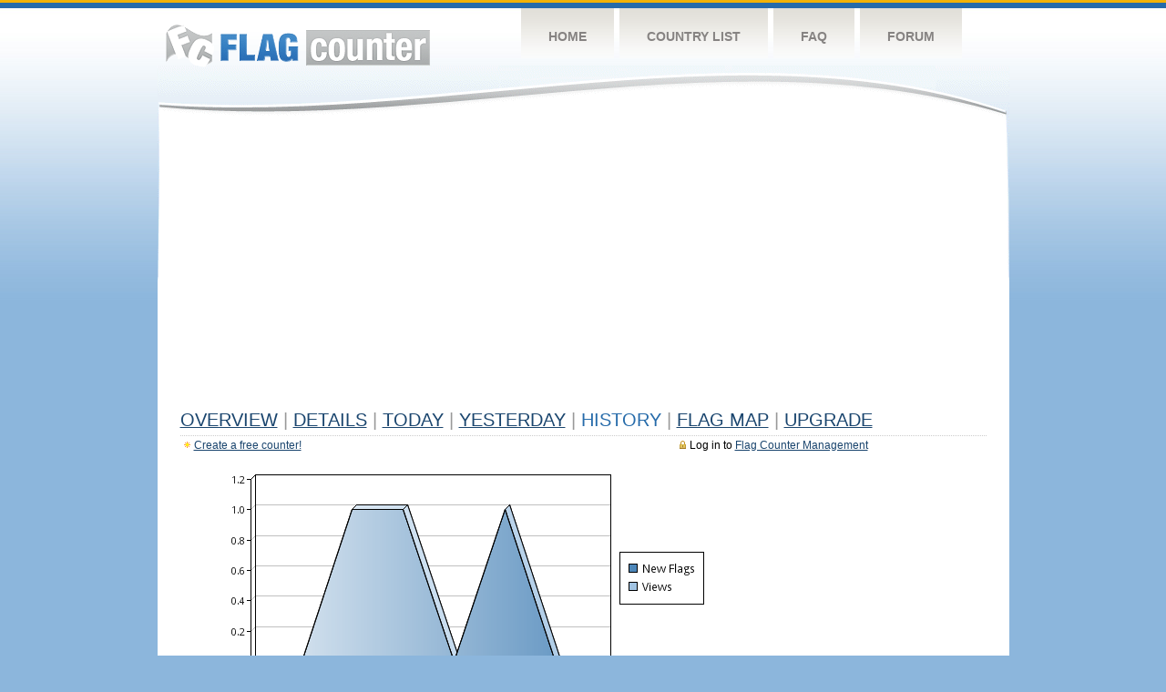

--- FILE ---
content_type: text/html
request_url: https://s08.flagcounter.com/more7/dh5/33
body_size: 28278
content:
<!DOCTYPE html PUBLIC "-//W3C//DTD XHTML 1.0 Transitional//EN" "http://www.w3.org/TR/xhtml1/DTD/xhtml1-transitional.dtd">
<html xmlns="http://www.w3.org/1999/xhtml">
<head>
	<meta http-equiv="Content-type" content="text/html; charset=utf-8" />
	<title>Flag Counter &raquo; History</title>
	<link rel="stylesheet" href="/css/style.css" type="text/css" media="all" />
<script async src="https://fundingchoicesmessages.google.com/i/pub-9639136181134974?ers=1" nonce="BF9OHiLeMibvlNkiWlrhaw"></script><script nonce="BF9OHiLeMibvlNkiWlrhaw">(function() {function signalGooglefcPresent() {if (!window.frames['googlefcPresent']) {if (document.body) {const iframe = document.createElement('iframe'); iframe.style = 'width: 0; height: 0; border: none; z-index: -1000; left: -1000px; top: -1000px;'; iframe.style.display = 'none'; iframe.name = 'googlefcPresent'; document.body.appendChild(iframe);} else {setTimeout(signalGooglefcPresent, 0);}}}signalGooglefcPresent();})();</script>
</head>
<body>
	<!-- Shell -->
	<div class="shell">
		<!-- Header -->
		<div id="header">
			<!-- Logo -->
			<h1 id="logo"><a href="/index.html">Flag Counter</a></h1>
			<!-- END Logo -->
			<!-- Navigation -->
			<div class="navigation">
				<ul>
				    <li><a href="/index.html">Home</a></li>
				    <li><a href="/countries.html">Country List</a></li>
				    <li><a href="/faq.html">FAQ</a></li>
				    <li><a href="https://flagcounter.boardhost.com/">Forum</a></li>
				</ul>
			</div>
			<!-- END Navigation -->
		</div>
		<!-- END Header -->
		<div class="cl">&nbsp;</div>
		<!-- Content -->
		<div id="content">
			<!-- News -->
			<div class="news">
				<!-- Post -->
				<div class="post">

<script async src="https://pagead2.googlesyndication.com/pagead/js/adsbygoogle.js"></script>
<!-- fc responsive horizontal -->
<ins class="adsbygoogle"
     style="display:block"
     data-ad-client="ca-pub-9639136181134974"
     data-ad-slot="3564478671"
     data-ad-format="auto"
     data-full-width-responsive="true"></ins>
<script>
     (adsbygoogle = window.adsbygoogle || []).push({});
</script><br><img src=https://cdn.boardhost.com/invisible.gif height=4><br>



					<h1><a href=/more/dh5/><u>Overview</u></a> <font color=#999999>|</font> <a href=/countries/dh5/><u>Details</u></a> <font color=#999999>|</font> <a href=/today/dh5/><u>today</u></a> <font color=#999999>|</font> <a href=/flags1/dh5/1><u>Yesterday</u></a> <font color=#999999>|</font> History <font color=#999999>|</font>  <a href=/gmap/dh5/><u>Flag Map</u></a>  <font color=#999999>|</font>  

<a href=/pro/dh5/><u>Upgrade</u></a></h1><div style="margin-top:-18px;margin-bottom:8px;"><span style="float:right;margin-right:130px;text-transform:none;color:#000000;font-size:12px;"><img src=https://cdn.boardhost.com/invisible.gif width=10><img src=https://cdn.boardhost.com/lock_small_locked.png align=absbottom style="margin-bottom:-1px;">Log in to <a href=/admin.cgi?dh5><u>Flag Counter Management</u></a></font></span><img src=https://cdn.boardhost.com/new_small.png align=absbottom style="margin-right:-1px;margin-bottom:-1px;"><a href=http://flagcounter.com/><u>Create a free counter!</u></a> </div><table border=0 width=100%><tr><td valign=top><img src=/chart2.cgi?dh5&chart=7><div align=center><b></b>Last Week</u><b></a> | <a href=/more30/dh5/33 style="text-decoration:none;"><u>Last Month</u></a> | <a href=/more90/dh5/33 style="text-decoration:none;"><u>Last 3 Months</u></a></u></a>&nbsp;&nbsp;&nbsp;&nbsp;&nbsp;&nbsp;&nbsp;&nbsp;&nbsp;&nbsp;&nbsp;&nbsp;&nbsp;&nbsp;&nbsp;&nbsp;&nbsp;&nbsp;&nbsp;&nbsp;&nbsp;&nbsp;&nbsp;&nbsp;&nbsp;&nbsp;&nbsp;&nbsp;&nbsp;&nbsp;&nbsp;&nbsp;&nbsp;&nbsp;&nbsp;&nbsp;&nbsp;&nbsp;&nbsp;&nbsp;&nbsp;&nbsp;&nbsp;&nbsp;&nbsp;&nbsp;&nbsp;&nbsp;&nbsp;&nbsp;&nbsp;&nbsp;&nbsp;&nbsp;&nbsp;&nbsp;&nbsp;&nbsp;&nbsp;&nbsp;&nbsp;</b></div><br><font size=4><b>This counter has been viewed 48,021
 times by 31,332 visitors!</b></font><br><img src=https://cdn.boardhost.com/invisible.gif height=1><br><!--<img src=https://cdn.boardhost.com/invisible.gif height=3><br>&nbsp;<a href=/history/dh5/><u>View Flag History &raquo;</u></a>--><table border=0 width=100% cellspacing=5 style="margin-top:-7px;"></font></td></tr><tr><td colspan=3><br></td></tr><tr><td colspan=2>Page: <a href="/more7/dh5/32" style="text-decoration:none;" title="Previous">&lt;</a> <a href="/more7/dh5/1" style="text-decoration:none;"><u>1</u></a> <a href="/more7/dh5/2" style="text-decoration:none;"><u>2</u></a> <a href="/more7/dh5/3" style="text-decoration:none;"><u>3</u></a> <a href="/more7/dh5/4" style="text-decoration:none;"><u>4</u></a> <a href="/more7/dh5/5" style="text-decoration:none;"><u>5</u></a> <a href="/more7/dh5/6" style="text-decoration:none;"><u>6</u></a> <a href="/more7/dh5/7" style="text-decoration:none;"><u>7</u></a> <a href="/more7/dh5/8" style="text-decoration:none;"><u>8</u></a> <a href="/more7/dh5/9" style="text-decoration:none;"><u>9</u></a> <a href="/more7/dh5/10" style="text-decoration:none;"><u>10</u></a> <a href="/more7/dh5/11" style="text-decoration:none;"><u>11</u></a> <a href="/more7/dh5/12" style="text-decoration:none;"><u>12</u></a> <a href="/more7/dh5/13" style="text-decoration:none;"><u>13</u></a> <a href="/more7/dh5/14" style="text-decoration:none;"><u>14</u></a> <a href="/more7/dh5/15" style="text-decoration:none;"><u>15</u></a> <a href="/more7/dh5/16" style="text-decoration:none;"><u>16</u></a> <a href="/more7/dh5/17" style="text-decoration:none;"><u>17</u></a> <a href="/more7/dh5/18" style="text-decoration:none;"><u>18</u></a> <a href="/more7/dh5/19" style="text-decoration:none;"><u>19</u></a> <a href="/more7/dh5/20" style="text-decoration:none;"><u>20</u></a> <a href="/more7/dh5/21" style="text-decoration:none;"><u>21</u></a> <a href="/more7/dh5/22" style="text-decoration:none;"><u>22</u></a> <a href="/more7/dh5/23" style="text-decoration:none;"><u>23</u></a> <a href="/more7/dh5/24" style="text-decoration:none;"><u>24</u></a> <a href="/more7/dh5/25" style="text-decoration:none;"><u>25</u></a> <a href="/more7/dh5/26" style="text-decoration:none;"><u>26</u></a> <a href="/more7/dh5/27" style="text-decoration:none;"><u>27</u></a> <a href="/more7/dh5/28" style="text-decoration:none;"><u>28</u></a> <a href="/more7/dh5/29" style="text-decoration:none;"><u>29</u></a> <a href="/more7/dh5/30" style="text-decoration:none;"><u>30</u></a> <a href="/more7/dh5/31" style="text-decoration:none;"><u>31</u></a> <a href="/more7/dh5/32" style="text-decoration:none;"><u>32</u></a>  33 <a href="/more7/dh5/34" style="text-decoration:none;"><u>34</u></a> <a href="/more7/dh5/35" style="text-decoration:none;"><u>35</u></a> <a href="/more7/dh5/36" style="text-decoration:none;"><u>36</u></a> <a href="/more7/dh5/37" style="text-decoration:none;"><u>37</u></a> <a href="/more7/dh5/38" style="text-decoration:none;"><u>38</u></a> <a href="/more7/dh5/39" style="text-decoration:none;"><u>39</u></a> <a href="/more7/dh5/40" style="text-decoration:none;"><u>40</u></a> <a href="/more7/dh5/41" style="text-decoration:none;"><u>41</u></a> <a href="/more7/dh5/42" style="text-decoration:none;"><u>42</u></a> <a href="/more7/dh5/43" style="text-decoration:none;"><u>43</u></a> <a href="/more7/dh5/44" style="text-decoration:none;"><u>44</u></a> <a href="/more7/dh5/45" style="text-decoration:none;"><u>45</u></a> <a href="/more7/dh5/46" style="text-decoration:none;"><u>46</u></a> <a href="/more7/dh5/47" style="text-decoration:none;"><u>47</u></a> <a href="/more7/dh5/48" style="text-decoration:none;"><u>48</u></a> <a href="/more7/dh5/49" style="text-decoration:none;"><u>49</u></a> <a href="/more7/dh5/50" style="text-decoration:none;"><u>50</u></a> <a href="/more7/dh5/51" style="text-decoration:none;"><u>51</u></a> <a href="/more7/dh5/52" style="text-decoration:none;"><u>52</u></a> <a href="/more7/dh5/53" style="text-decoration:none;"><u>53</u></a> <a href="/more7/dh5/54" style="text-decoration:none;"><u>54</u></a> <a href="/more7/dh5/55" style="text-decoration:none;"><u>55</u></a> <a href="/more7/dh5/56" style="text-decoration:none;"><u>56</u></a> <a href="/more7/dh5/57" style="text-decoration:none;"><u>57</u></a> <a href="/more7/dh5/58" style="text-decoration:none;"><u>58</u></a> <a href="/more7/dh5/59" style="text-decoration:none;"><u>59</u></a> <a href="/more7/dh5/60" style="text-decoration:none;"><u>60</u></a> <a href="/more7/dh5/61" style="text-decoration:none;"><u>61</u></a> <a href="/more7/dh5/62" style="text-decoration:none;"><u>62</u></a> <a href="/more7/dh5/63" style="text-decoration:none;"><u>63</u></a> <a href="/more7/dh5/64" style="text-decoration:none;"><u>64</u></a> <a href="/more7/dh5/65" style="text-decoration:none;"><u>65</u></a> <a href="/more7/dh5/66" style="text-decoration:none;"><u>66</u></a> <a href="/more7/dh5/67" style="text-decoration:none;"><u>67</u></a> <a href="/more7/dh5/68" style="text-decoration:none;"><u>68</u></a> <a href="/more7/dh5/69" style="text-decoration:none;"><u>69</u></a> <a href="/more7/dh5/70" style="text-decoration:none;"><u>70</u></a> <a href="/more7/dh5/71" style="text-decoration:none;"><u>71</u></a> <a href="/more7/dh5/72" style="text-decoration:none;"><u>72</u></a> <a href="/more7/dh5/73" style="text-decoration:none;"><u>73</u></a> <a href="/more7/dh5/74" style="text-decoration:none;"><u>74</u></a> <a href="/more7/dh5/75" style="text-decoration:none;"><u>75</u></a> <a href="/more7/dh5/76" style="text-decoration:none;"><u>76</u></a> <a href="/more7/dh5/77" style="text-decoration:none;"><u>77</u></a> <a href="/more7/dh5/78" style="text-decoration:none;"><u>78</u></a> <a href="/more7/dh5/79" style="text-decoration:none;"><u>79</u></a> <a href="/more7/dh5/80" style="text-decoration:none;"><u>80</u></a> <a href="/more7/dh5/81" style="text-decoration:none;"><u>81</u></a> <a href="/more7/dh5/82" style="text-decoration:none;"><u>82</u></a> <a href="/more7/dh5/83" style="text-decoration:none;"><u>83</u></a> <a href="/more7/dh5/84" style="text-decoration:none;"><u>84</u></a> <a href="/more7/dh5/85" style="text-decoration:none;"><u>85</u></a> <a href="/more7/dh5/86" style="text-decoration:none;"><u>86</u></a> <a href="/more7/dh5/87" style="text-decoration:none;"><u>87</u></a> <a href="/more7/dh5/88" style="text-decoration:none;"><u>88</u></a> <a href="/more7/dh5/89" style="text-decoration:none;"><u>89</u></a> <a href="/more7/dh5/90" style="text-decoration:none;"><u>90</u></a> <a href="/more7/dh5/91" style="text-decoration:none;"><u>91</u></a> <a href="/more7/dh5/92" style="text-decoration:none;"><u>92</u></a> <a href="/more7/dh5/93" style="text-decoration:none;"><u>93</u></a> <a href="/more7/dh5/94" style="text-decoration:none;"><u>94</u></a> <a href="/more7/dh5/95" style="text-decoration:none;"><u>95</u></a> <a href="/more7/dh5/96" style="text-decoration:none;"><u>96</u></a> <a href="/more7/dh5/97" style="text-decoration:none;"><u>97</u></a> <a href="/more7/dh5/98" style="text-decoration:none;"><u>98</u></a> <a href="/more7/dh5/99" style="text-decoration:none;"><u>99</u></a> <a href="/more7/dh5/100" style="text-decoration:none;"><u>100</u></a> <a href="/more7/dh5/101" style="text-decoration:none;"><u>101</u></a> <a href="/more7/dh5/102" style="text-decoration:none;"><u>102</u></a> <a href="/more7/dh5/103" style="text-decoration:none;"><u>103</u></a> <a href="/more7/dh5/104" style="text-decoration:none;"><u>104</u></a> <a href="/more7/dh5/105" style="text-decoration:none;"><u>105</u></a> <a href="/more7/dh5/106" style="text-decoration:none;"><u>106</u></a> <a href="/more7/dh5/107" style="text-decoration:none;"><u>107</u></a> <a href="/more7/dh5/108" style="text-decoration:none;"><u>108</u></a> <a href="/more7/dh5/109" style="text-decoration:none;"><u>109</u></a> <a href="/more7/dh5/110" style="text-decoration:none;"><u>110</u></a>  <a href="/more7/dh5/34" style="text-decoration:none;" title="Next">&gt;</a> </td></tr><tr><td>&nbsp;<b><font face=arial size=2>Date</font></b></td><td><b><font face=arial size=2>Visitors</b> </font></td><td><b><font face=arial size=2><nobr>Flag Counter Views</nobr></font></b></td></tr><tr><td>&nbsp;<font face=arial size=-1>September 2, 2021</font></td><td><font face=arial size=2>2</td><td><font face=arial size=2>2</font></td></tr><tr><td>&nbsp;<font face=arial size=-1>September 1, 2021</font></td><td><font face=arial size=2>2</td><td><font face=arial size=2>2</font></td></tr><tr><td>&nbsp;<font face=arial size=-1>August 31, 2021</font></td><td><font face=arial size=2>1</td><td><font face=arial size=2>1</font></td></tr><tr><td>&nbsp;<font face=arial size=-1>August 30, 2021</font></td><td><font face=arial size=2>0</td><td><font face=arial size=2>0</font></td></tr><tr><td>&nbsp;<font face=arial size=-1>August 29, 2021</font></td><td><font face=arial size=2>0</td><td><font face=arial size=2>0</font></td></tr><tr><td>&nbsp;<font face=arial size=-1>August 28, 2021</font></td><td><font face=arial size=2>3</td><td><font face=arial size=2>4</font></td></tr><tr><td>&nbsp;<font face=arial size=-1>August 27, 2021</font></td><td><font face=arial size=2>1</td><td><font face=arial size=2>1</font></td></tr><tr><td>&nbsp;<font face=arial size=-1>August 26, 2021</font></td><td><font face=arial size=2>0</td><td><font face=arial size=2>0</font></td></tr><tr><td>&nbsp;<font face=arial size=-1>August 25, 2021</font></td><td><font face=arial size=2>0</td><td><font face=arial size=2>0</font></td></tr><tr><td>&nbsp;<font face=arial size=-1>August 24, 2021</font></td><td><font face=arial size=2>2</td><td><font face=arial size=2>2</font></td></tr><tr><td>&nbsp;<font face=arial size=-1>August 23, 2021</font></td><td><font face=arial size=2>0</td><td><font face=arial size=2>0</font></td></tr><tr><td>&nbsp;<font face=arial size=-1>August 22, 2021</font></td><td><font face=arial size=2>1</td><td><font face=arial size=2>1</font></td></tr><tr><td>&nbsp;<font face=arial size=-1>August 21, 2021</font></td><td><font face=arial size=2>1</td><td><font face=arial size=2>1</font></td></tr><tr><td>&nbsp;<font face=arial size=-1>August 20, 2021</font></td><td><font face=arial size=2>2</td><td><font face=arial size=2>2</font></td></tr><tr><td>&nbsp;<font face=arial size=-1>August 19, 2021</font></td><td><font face=arial size=2>0</td><td><font face=arial size=2>0</font></td></tr><tr><td>&nbsp;<font face=arial size=-1>August 18, 2021</font></td><td><font face=arial size=2>0</td><td><font face=arial size=2>0</font></td></tr><tr><td>&nbsp;<font face=arial size=-1>August 17, 2021</font></td><td><font face=arial size=2>0</td><td><font face=arial size=2>0</font></td></tr><tr><td>&nbsp;<font face=arial size=-1>August 16, 2021</font></td><td><font face=arial size=2>1</td><td><font face=arial size=2>1</font></td></tr><tr><td>&nbsp;<font face=arial size=-1>August 15, 2021</font></td><td><font face=arial size=2>1</td><td><font face=arial size=2>1</font></td></tr><tr><td>&nbsp;<font face=arial size=-1>August 14, 2021</font></td><td><font face=arial size=2>1</td><td><font face=arial size=2>1</font></td></tr><tr><td>&nbsp;<font face=arial size=-1>August 13, 2021</font></td><td><font face=arial size=2>1</td><td><font face=arial size=2>1</font></td></tr><tr><td>&nbsp;<font face=arial size=-1>August 12, 2021</font></td><td><font face=arial size=2>0</td><td><font face=arial size=2>0</font></td></tr><tr><td>&nbsp;<font face=arial size=-1>August 11, 2021</font></td><td><font face=arial size=2>1</td><td><font face=arial size=2>1</font></td></tr><tr><td>&nbsp;<font face=arial size=-1>August 10, 2021</font></td><td><font face=arial size=2>1</td><td><font face=arial size=2>1</font></td></tr><tr><td>&nbsp;<font face=arial size=-1>August 9, 2021</font></td><td><font face=arial size=2>2</td><td><font face=arial size=2>2</font></td></tr><tr><td>&nbsp;<font face=arial size=-1>August 8, 2021</font></td><td><font face=arial size=2>1</td><td><font face=arial size=2>1</font></td></tr><tr><td>&nbsp;<font face=arial size=-1>August 7, 2021</font></td><td><font face=arial size=2>1</td><td><font face=arial size=2>1</font></td></tr><tr><td>&nbsp;<font face=arial size=-1>August 6, 2021</font></td><td><font face=arial size=2>2</td><td><font face=arial size=2>2</font></td></tr><tr><td>&nbsp;<font face=arial size=-1>August 5, 2021</font></td><td><font face=arial size=2>3</td><td><font face=arial size=2>3</font></td></tr><tr><td>&nbsp;<font face=arial size=-1>August 4, 2021</font></td><td><font face=arial size=2>0</td><td><font face=arial size=2>0</font></td></tr><tr><td>&nbsp;<font face=arial size=-1>August 3, 2021</font></td><td><font face=arial size=2>0</td><td><font face=arial size=2>0</font></td></tr><tr><td>&nbsp;<font face=arial size=-1>August 2, 2021</font></td><td><font face=arial size=2>2</td><td><font face=arial size=2>2</font></td></tr><tr><td>&nbsp;<font face=arial size=-1>August 1, 2021</font></td><td><font face=arial size=2>0</td><td><font face=arial size=2>0</font></td></tr><tr><td>&nbsp;<font face=arial size=-1>July 31, 2021</font></td><td><font face=arial size=2>0</td><td><font face=arial size=2>0</font></td></tr><tr><td>&nbsp;<font face=arial size=-1>July 30, 2021</font></td><td><font face=arial size=2>1</td><td><font face=arial size=2>1</font></td></tr><tr><td>&nbsp;<font face=arial size=-1>July 29, 2021</font></td><td><font face=arial size=2>0</td><td><font face=arial size=2>0</font></td></tr><tr><td>&nbsp;<font face=arial size=-1>July 28, 2021</font></td><td><font face=arial size=2>1</td><td><font face=arial size=2>1</font></td></tr><tr><td>&nbsp;<font face=arial size=-1>July 27, 2021</font></td><td><font face=arial size=2>2</td><td><font face=arial size=2>2</font></td></tr><tr><td>&nbsp;<font face=arial size=-1>July 26, 2021</font></td><td><font face=arial size=2>0</td><td><font face=arial size=2>0</font></td></tr><tr><td>&nbsp;<font face=arial size=-1>July 25, 2021</font></td><td><font face=arial size=2>1</td><td><font face=arial size=2>1</font></td></tr><tr><td>&nbsp;<font face=arial size=-1>July 24, 2021</font></td><td><font face=arial size=2>2</td><td><font face=arial size=2>2</font></td></tr><tr><td>&nbsp;<font face=arial size=-1>July 23, 2021</font></td><td><font face=arial size=2>1</td><td><font face=arial size=2>1</font></td></tr><tr><td>&nbsp;<font face=arial size=-1>July 22, 2021</font></td><td><font face=arial size=2>0</td><td><font face=arial size=2>0</font></td></tr><tr><td>&nbsp;<font face=arial size=-1>July 21, 2021</font></td><td><font face=arial size=2>0</td><td><font face=arial size=2>0</font></td></tr><tr><td>&nbsp;<font face=arial size=-1>July 20, 2021</font></td><td><font face=arial size=2>0</td><td><font face=arial size=2>0</font></td></tr><tr><td>&nbsp;<font face=arial size=-1>July 19, 2021</font></td><td><font face=arial size=2>0</td><td><font face=arial size=2>0</font></td></tr><tr><td>&nbsp;<font face=arial size=-1>July 18, 2021</font></td><td><font face=arial size=2>1</td><td><font face=arial size=2>1</font></td></tr><tr><td>&nbsp;<font face=arial size=-1>July 17, 2021</font></td><td><font face=arial size=2>1</td><td><font face=arial size=2>1</font></td></tr><tr><td>&nbsp;<font face=arial size=-1>July 16, 2021</font></td><td><font face=arial size=2>3</td><td><font face=arial size=2>3</font></td></tr><tr><td>&nbsp;<font face=arial size=-1>July 15, 2021</font></td><td><font face=arial size=2>0</td><td><font face=arial size=2>0</font></td></tr>

















































</table>Page: <a href="/more7/dh5/32" style="text-decoration:none;" title="Previous">&lt;</a> <a href="/more7/dh5/1" style="text-decoration:none;"><u>1</u></a> <a href="/more7/dh5/2" style="text-decoration:none;"><u>2</u></a> <a href="/more7/dh5/3" style="text-decoration:none;"><u>3</u></a> <a href="/more7/dh5/4" style="text-decoration:none;"><u>4</u></a> <a href="/more7/dh5/5" style="text-decoration:none;"><u>5</u></a> <a href="/more7/dh5/6" style="text-decoration:none;"><u>6</u></a> <a href="/more7/dh5/7" style="text-decoration:none;"><u>7</u></a> <a href="/more7/dh5/8" style="text-decoration:none;"><u>8</u></a> <a href="/more7/dh5/9" style="text-decoration:none;"><u>9</u></a> <a href="/more7/dh5/10" style="text-decoration:none;"><u>10</u></a> <a href="/more7/dh5/11" style="text-decoration:none;"><u>11</u></a> <a href="/more7/dh5/12" style="text-decoration:none;"><u>12</u></a> <a href="/more7/dh5/13" style="text-decoration:none;"><u>13</u></a> <a href="/more7/dh5/14" style="text-decoration:none;"><u>14</u></a> <a href="/more7/dh5/15" style="text-decoration:none;"><u>15</u></a> <a href="/more7/dh5/16" style="text-decoration:none;"><u>16</u></a> <a href="/more7/dh5/17" style="text-decoration:none;"><u>17</u></a> <a href="/more7/dh5/18" style="text-decoration:none;"><u>18</u></a> <a href="/more7/dh5/19" style="text-decoration:none;"><u>19</u></a> <a href="/more7/dh5/20" style="text-decoration:none;"><u>20</u></a> <a href="/more7/dh5/21" style="text-decoration:none;"><u>21</u></a> <a href="/more7/dh5/22" style="text-decoration:none;"><u>22</u></a> <a href="/more7/dh5/23" style="text-decoration:none;"><u>23</u></a> <a href="/more7/dh5/24" style="text-decoration:none;"><u>24</u></a> <a href="/more7/dh5/25" style="text-decoration:none;"><u>25</u></a> <a href="/more7/dh5/26" style="text-decoration:none;"><u>26</u></a> <a href="/more7/dh5/27" style="text-decoration:none;"><u>27</u></a> <a href="/more7/dh5/28" style="text-decoration:none;"><u>28</u></a> <a href="/more7/dh5/29" style="text-decoration:none;"><u>29</u></a> <a href="/more7/dh5/30" style="text-decoration:none;"><u>30</u></a> <a href="/more7/dh5/31" style="text-decoration:none;"><u>31</u></a> <a href="/more7/dh5/32" style="text-decoration:none;"><u>32</u></a>  33 <a href="/more7/dh5/34" style="text-decoration:none;"><u>34</u></a> <a href="/more7/dh5/35" style="text-decoration:none;"><u>35</u></a> <a href="/more7/dh5/36" style="text-decoration:none;"><u>36</u></a> <a href="/more7/dh5/37" style="text-decoration:none;"><u>37</u></a> <a href="/more7/dh5/38" style="text-decoration:none;"><u>38</u></a> <a href="/more7/dh5/39" style="text-decoration:none;"><u>39</u></a> <a href="/more7/dh5/40" style="text-decoration:none;"><u>40</u></a> <a href="/more7/dh5/41" style="text-decoration:none;"><u>41</u></a> <a href="/more7/dh5/42" style="text-decoration:none;"><u>42</u></a> <a href="/more7/dh5/43" style="text-decoration:none;"><u>43</u></a> <a href="/more7/dh5/44" style="text-decoration:none;"><u>44</u></a> <a href="/more7/dh5/45" style="text-decoration:none;"><u>45</u></a> <a href="/more7/dh5/46" style="text-decoration:none;"><u>46</u></a> <a href="/more7/dh5/47" style="text-decoration:none;"><u>47</u></a> <a href="/more7/dh5/48" style="text-decoration:none;"><u>48</u></a> <a href="/more7/dh5/49" style="text-decoration:none;"><u>49</u></a> <a href="/more7/dh5/50" style="text-decoration:none;"><u>50</u></a> <a href="/more7/dh5/51" style="text-decoration:none;"><u>51</u></a> <a href="/more7/dh5/52" style="text-decoration:none;"><u>52</u></a> <a href="/more7/dh5/53" style="text-decoration:none;"><u>53</u></a> <a href="/more7/dh5/54" style="text-decoration:none;"><u>54</u></a> <a href="/more7/dh5/55" style="text-decoration:none;"><u>55</u></a> <a href="/more7/dh5/56" style="text-decoration:none;"><u>56</u></a> <a href="/more7/dh5/57" style="text-decoration:none;"><u>57</u></a> <a href="/more7/dh5/58" style="text-decoration:none;"><u>58</u></a> <a href="/more7/dh5/59" style="text-decoration:none;"><u>59</u></a> <a href="/more7/dh5/60" style="text-decoration:none;"><u>60</u></a> <a href="/more7/dh5/61" style="text-decoration:none;"><u>61</u></a> <a href="/more7/dh5/62" style="text-decoration:none;"><u>62</u></a> <a href="/more7/dh5/63" style="text-decoration:none;"><u>63</u></a> <a href="/more7/dh5/64" style="text-decoration:none;"><u>64</u></a> <a href="/more7/dh5/65" style="text-decoration:none;"><u>65</u></a> <a href="/more7/dh5/66" style="text-decoration:none;"><u>66</u></a> <a href="/more7/dh5/67" style="text-decoration:none;"><u>67</u></a> <a href="/more7/dh5/68" style="text-decoration:none;"><u>68</u></a> <a href="/more7/dh5/69" style="text-decoration:none;"><u>69</u></a> <a href="/more7/dh5/70" style="text-decoration:none;"><u>70</u></a> <a href="/more7/dh5/71" style="text-decoration:none;"><u>71</u></a> <a href="/more7/dh5/72" style="text-decoration:none;"><u>72</u></a> <a href="/more7/dh5/73" style="text-decoration:none;"><u>73</u></a> <a href="/more7/dh5/74" style="text-decoration:none;"><u>74</u></a> <a href="/more7/dh5/75" style="text-decoration:none;"><u>75</u></a> <a href="/more7/dh5/76" style="text-decoration:none;"><u>76</u></a> <a href="/more7/dh5/77" style="text-decoration:none;"><u>77</u></a> <a href="/more7/dh5/78" style="text-decoration:none;"><u>78</u></a> <a href="/more7/dh5/79" style="text-decoration:none;"><u>79</u></a> <a href="/more7/dh5/80" style="text-decoration:none;"><u>80</u></a> <a href="/more7/dh5/81" style="text-decoration:none;"><u>81</u></a> <a href="/more7/dh5/82" style="text-decoration:none;"><u>82</u></a> <a href="/more7/dh5/83" style="text-decoration:none;"><u>83</u></a> <a href="/more7/dh5/84" style="text-decoration:none;"><u>84</u></a> <a href="/more7/dh5/85" style="text-decoration:none;"><u>85</u></a> <a href="/more7/dh5/86" style="text-decoration:none;"><u>86</u></a> <a href="/more7/dh5/87" style="text-decoration:none;"><u>87</u></a> <a href="/more7/dh5/88" style="text-decoration:none;"><u>88</u></a> <a href="/more7/dh5/89" style="text-decoration:none;"><u>89</u></a> <a href="/more7/dh5/90" style="text-decoration:none;"><u>90</u></a> <a href="/more7/dh5/91" style="text-decoration:none;"><u>91</u></a> <a href="/more7/dh5/92" style="text-decoration:none;"><u>92</u></a> <a href="/more7/dh5/93" style="text-decoration:none;"><u>93</u></a> <a href="/more7/dh5/94" style="text-decoration:none;"><u>94</u></a> <a href="/more7/dh5/95" style="text-decoration:none;"><u>95</u></a> <a href="/more7/dh5/96" style="text-decoration:none;"><u>96</u></a> <a href="/more7/dh5/97" style="text-decoration:none;"><u>97</u></a> <a href="/more7/dh5/98" style="text-decoration:none;"><u>98</u></a> <a href="/more7/dh5/99" style="text-decoration:none;"><u>99</u></a> <a href="/more7/dh5/100" style="text-decoration:none;"><u>100</u></a> <a href="/more7/dh5/101" style="text-decoration:none;"><u>101</u></a> <a href="/more7/dh5/102" style="text-decoration:none;"><u>102</u></a> <a href="/more7/dh5/103" style="text-decoration:none;"><u>103</u></a> <a href="/more7/dh5/104" style="text-decoration:none;"><u>104</u></a> <a href="/more7/dh5/105" style="text-decoration:none;"><u>105</u></a> <a href="/more7/dh5/106" style="text-decoration:none;"><u>106</u></a> <a href="/more7/dh5/107" style="text-decoration:none;"><u>107</u></a> <a href="/more7/dh5/108" style="text-decoration:none;"><u>108</u></a> <a href="/more7/dh5/109" style="text-decoration:none;"><u>109</u></a> <a href="/more7/dh5/110" style="text-decoration:none;"><u>110</u></a>  <a href="/more7/dh5/34" style="text-decoration:none;" title="Next">&gt;</a> </td><td width=160 valign=top><img src=https://cdn.boardhost.com/invisible.gif width=1 height=35><br><script type="text/javascript"><!--
google_ad_client = "pub-9639136181134974";
/* 160x600, created 10/3/08 */
google_ad_slot = "5681294101";
google_ad_width = 160;
google_ad_height = 600;
//-->
</script>
<script type="text/javascript"
src="https://pagead2.googlesyndication.com/pagead/show_ads.js">
</script>
</td></tr></table>				</div>
				<!-- END Post -->

				<div class="cl">&nbsp;</div>
				<h1 id="logo2"><a href="/index.html">Flag Counter</a></h1>
				<div class="cl">&nbsp;</div>
			</div>
			<!-- END News -->
		</div>
		<!-- END Content -->
	</div>
	<!-- END Shell -->
	<!-- Footer -->
	<div id="footer">
		<div class="shell">
			<div class="cl">&nbsp;</div>
			<p class="left"><a href="/contact.html">Contact</a>  |  <a href="/terms.html">Terms of Service</a> | <a href="/privacy.html">Privacy Policy</a> | &copy; <a href=https://boardhost.com>Boardhost.com, Inc.</a>  	
			</p>
			<p class="right">
			<font color=#ffffff>This product includes GeoLite2 data created by MaxMind, available from <a href="https://www.maxmind.com"><font color=#ffffff><u>https://www.maxmind.com/</u></font></a>.</font>
			</p>
			<div class="cl">&nbsp;</div>
		</div>
	</div>
	<!-- END Footer -->
</body>
</html>


--- FILE ---
content_type: text/html; charset=utf-8
request_url: https://www.google.com/recaptcha/api2/aframe
body_size: 269
content:
<!DOCTYPE HTML><html><head><meta http-equiv="content-type" content="text/html; charset=UTF-8"></head><body><script nonce="ybS5BPZsSvwEECVGjG0R3Q">/** Anti-fraud and anti-abuse applications only. See google.com/recaptcha */ try{var clients={'sodar':'https://pagead2.googlesyndication.com/pagead/sodar?'};window.addEventListener("message",function(a){try{if(a.source===window.parent){var b=JSON.parse(a.data);var c=clients[b['id']];if(c){var d=document.createElement('img');d.src=c+b['params']+'&rc='+(localStorage.getItem("rc::a")?sessionStorage.getItem("rc::b"):"");window.document.body.appendChild(d);sessionStorage.setItem("rc::e",parseInt(sessionStorage.getItem("rc::e")||0)+1);localStorage.setItem("rc::h",'1769017113879');}}}catch(b){}});window.parent.postMessage("_grecaptcha_ready", "*");}catch(b){}</script></body></html>

--- FILE ---
content_type: application/javascript; charset=utf-8
request_url: https://fundingchoicesmessages.google.com/f/AGSKWxWiHfQtprff3rNwRI0XYK0TmtGPglhNpjVXzC9Zb9oMm2Du1yVJPcQjgE0-uCvIHrfsVwuDzaT9Gf16jOiNmPSXjBY2j22RFwgFJrQdDppcCZaZK1xbnqjUbOemx4J9dacwNHbbKLm3HPPz1iEkwESevgcHczNFTwNetLmAPGE3ZymdKnPk5XxWHTjR/_/ads4n./160x600./sidead3./ad_head_/ads.css
body_size: -1291
content:
window['cee62d87-f276-469a-be36-184d9d1bf7d5'] = true;